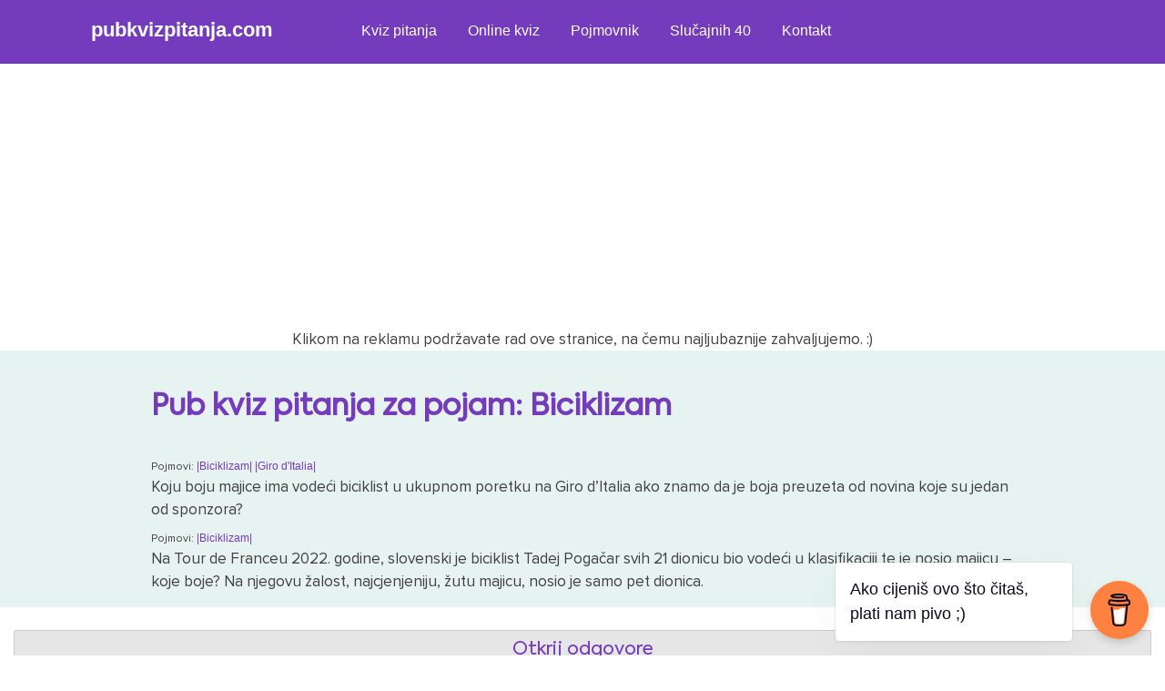

--- FILE ---
content_type: text/html; charset=UTF-8
request_url: https://pubkvizpitanja.com/questions_terms/biciklizam/
body_size: 8303
content:
		
<!doctype html>

<html lang="en-US">
	<head>
		<meta charset="UTF-8">
		<meta name="viewport" content="width=device-width, initial-scale=1">
		<link rel="profile" href="https://gmpg.org/xfn/11">
		<link rel="stylesheet" href="https://cdnjs.cloudflare.com/ajax/libs/font-awesome/5.15.3/css/all.min.css"/>

            <!-- Google Tag Manager -->
                <script>(function(w,d,s,l,i){w[l]=w[l]||[];w[l].push({'gtm.start':
                new Date().getTime(),event:'gtm.js'});var f=d.getElementsByTagName(s)[0],
                j=d.createElement(s),dl=l!='dataLayer'?'&l='+l:'';j.async=true;j.src=
                'https://www.googletagmanager.com/gtm.js?id='+i+dl;f.parentNode.insertBefore(j,f);
                })(window,document,'script','dataLayer','GTM-WHSMNMQ');</script>
            <!-- End Google Tag Manager -->

        	<!-- Google tag (gtag.js) -->
				<script async src="https://www.googletagmanager.com/gtag/js?id=G-8ZG00G03MQ"></script>
				<script>
				window.dataLayer = window.dataLayer || [];
				function gtag(){dataLayer.push(arguments);}
				gtag('js', new Date());

				gtag('config', 'G-8ZG00G03MQ');
				</script>
			<!-- END Google tag (gtag.js) -->

			<!-- Global site tag (gtag.js) - Google Analytics -OLD- -->
				<script async src="https://www.googletagmanager.com/gtag/js?id=UA-239932210-1"></script>
				<script>
				window.dataLayer = window.dataLayer || [];
				function gtag(){dataLayer.push(arguments);}
				gtag('js', new Date());

				gtag('config', 'UA-239932210-1');
				</script>
			<!--END Global site tag (gtag.js) - Google Analytics -OLD- -->

            <!-- AdSense -->
            <script async src="https://pagead2.googlesyndication.com/pagead/js/adsbygoogle.js?client=ca-pub-4983269975347159" crossorigin="anonymous"></script>
            <!-- AdSense - END -->

		<meta name='robots' content='index, follow, max-image-preview:large, max-snippet:-1, max-video-preview:-1' />

	<!-- This site is optimized with the Yoast SEO plugin v25.9 - https://yoast.com/wordpress/plugins/seo/ -->
	<title>Biciklizam - Pub kviz pitanja</title>
	<meta name="description" content="Najnovija kviz pitanja - Biciklizam" />
	<link rel="canonical" href="https://pubkvizpitanja.com/questions_terms/biciklizam/" />
	<meta property="og:locale" content="en_US" />
	<meta property="og:type" content="article" />
	<meta property="og:title" content="Biciklizam - Pub kviz pitanja" />
	<meta property="og:description" content="Najnovija kviz pitanja - Biciklizam" />
	<meta property="og:url" content="https://pubkvizpitanja.com/questions_terms/biciklizam/" />
	<meta property="og:site_name" content="Pub kviz pitanja" />
	<meta name="twitter:card" content="summary_large_image" />
	<script type="application/ld+json" class="yoast-schema-graph">{"@context":"https://schema.org","@graph":[{"@type":"CollectionPage","@id":"https://pubkvizpitanja.com/questions_terms/biciklizam/","url":"https://pubkvizpitanja.com/questions_terms/biciklizam/","name":"Biciklizam - Pub kviz pitanja","isPartOf":{"@id":"https://pubkvizpitanja.com/#website"},"description":"Najnovija kviz pitanja - Biciklizam","breadcrumb":{"@id":"https://pubkvizpitanja.com/questions_terms/biciklizam/#breadcrumb"},"inLanguage":"en-US"},{"@type":"BreadcrumbList","@id":"https://pubkvizpitanja.com/questions_terms/biciklizam/#breadcrumb","itemListElement":[{"@type":"ListItem","position":1,"name":"Home","item":"https://pubkvizpitanja.com/"},{"@type":"ListItem","position":2,"name":"Biciklizam"}]},{"@type":"WebSite","@id":"https://pubkvizpitanja.com/#website","url":"https://pubkvizpitanja.com/","name":"Pub kviz pitanja","description":"PeKaPe","publisher":{"@id":"https://pubkvizpitanja.com/#organization"},"potentialAction":[{"@type":"SearchAction","target":{"@type":"EntryPoint","urlTemplate":"https://pubkvizpitanja.com/?s={search_term_string}"},"query-input":{"@type":"PropertyValueSpecification","valueRequired":true,"valueName":"search_term_string"}}],"inLanguage":"en-US"},{"@type":"Organization","@id":"https://pubkvizpitanja.com/#organization","name":"Pub kviz pitanja - pubkvizpitanja.com","url":"https://pubkvizpitanja.com/","logo":{"@type":"ImageObject","inLanguage":"en-US","@id":"https://pubkvizpitanja.com/#/schema/logo/image/","url":"https://pubkvizpitanja.com/v1/wp-content/uploads/2022/09/cropped-cropped-250.png","contentUrl":"https://pubkvizpitanja.com/v1/wp-content/uploads/2022/09/cropped-cropped-250.png","width":512,"height":512,"caption":"Pub kviz pitanja - pubkvizpitanja.com"},"image":{"@id":"https://pubkvizpitanja.com/#/schema/logo/image/"}}]}</script>
	<!-- / Yoast SEO plugin. -->


<link rel="alternate" type="application/rss+xml" title="Pub kviz pitanja &raquo; Feed" href="https://pubkvizpitanja.com/feed/" />
<link rel="alternate" type="application/rss+xml" title="Pub kviz pitanja &raquo; Comments Feed" href="https://pubkvizpitanja.com/comments/feed/" />
<link rel="alternate" type="application/rss+xml" title="Pub kviz pitanja &raquo; Biciklizam Term Feed" href="https://pubkvizpitanja.com/questions_terms/biciklizam/feed/" />
<style id='wp-img-auto-sizes-contain-inline-css'>
img:is([sizes=auto i],[sizes^="auto," i]){contain-intrinsic-size:3000px 1500px}
/*# sourceURL=wp-img-auto-sizes-contain-inline-css */
</style>
<style id='wp-block-library-inline-css'>
:root{--wp-block-synced-color:#7a00df;--wp-block-synced-color--rgb:122,0,223;--wp-bound-block-color:var(--wp-block-synced-color);--wp-editor-canvas-background:#ddd;--wp-admin-theme-color:#007cba;--wp-admin-theme-color--rgb:0,124,186;--wp-admin-theme-color-darker-10:#006ba1;--wp-admin-theme-color-darker-10--rgb:0,107,160.5;--wp-admin-theme-color-darker-20:#005a87;--wp-admin-theme-color-darker-20--rgb:0,90,135;--wp-admin-border-width-focus:2px}@media (min-resolution:192dpi){:root{--wp-admin-border-width-focus:1.5px}}.wp-element-button{cursor:pointer}:root .has-very-light-gray-background-color{background-color:#eee}:root .has-very-dark-gray-background-color{background-color:#313131}:root .has-very-light-gray-color{color:#eee}:root .has-very-dark-gray-color{color:#313131}:root .has-vivid-green-cyan-to-vivid-cyan-blue-gradient-background{background:linear-gradient(135deg,#00d084,#0693e3)}:root .has-purple-crush-gradient-background{background:linear-gradient(135deg,#34e2e4,#4721fb 50%,#ab1dfe)}:root .has-hazy-dawn-gradient-background{background:linear-gradient(135deg,#faaca8,#dad0ec)}:root .has-subdued-olive-gradient-background{background:linear-gradient(135deg,#fafae1,#67a671)}:root .has-atomic-cream-gradient-background{background:linear-gradient(135deg,#fdd79a,#004a59)}:root .has-nightshade-gradient-background{background:linear-gradient(135deg,#330968,#31cdcf)}:root .has-midnight-gradient-background{background:linear-gradient(135deg,#020381,#2874fc)}:root{--wp--preset--font-size--normal:16px;--wp--preset--font-size--huge:42px}.has-regular-font-size{font-size:1em}.has-larger-font-size{font-size:2.625em}.has-normal-font-size{font-size:var(--wp--preset--font-size--normal)}.has-huge-font-size{font-size:var(--wp--preset--font-size--huge)}.has-text-align-center{text-align:center}.has-text-align-left{text-align:left}.has-text-align-right{text-align:right}.has-fit-text{white-space:nowrap!important}#end-resizable-editor-section{display:none}.aligncenter{clear:both}.items-justified-left{justify-content:flex-start}.items-justified-center{justify-content:center}.items-justified-right{justify-content:flex-end}.items-justified-space-between{justify-content:space-between}.screen-reader-text{border:0;clip-path:inset(50%);height:1px;margin:-1px;overflow:hidden;padding:0;position:absolute;width:1px;word-wrap:normal!important}.screen-reader-text:focus{background-color:#ddd;clip-path:none;color:#444;display:block;font-size:1em;height:auto;left:5px;line-height:normal;padding:15px 23px 14px;text-decoration:none;top:5px;width:auto;z-index:100000}html :where(.has-border-color){border-style:solid}html :where([style*=border-top-color]){border-top-style:solid}html :where([style*=border-right-color]){border-right-style:solid}html :where([style*=border-bottom-color]){border-bottom-style:solid}html :where([style*=border-left-color]){border-left-style:solid}html :where([style*=border-width]){border-style:solid}html :where([style*=border-top-width]){border-top-style:solid}html :where([style*=border-right-width]){border-right-style:solid}html :where([style*=border-bottom-width]){border-bottom-style:solid}html :where([style*=border-left-width]){border-left-style:solid}html :where(img[class*=wp-image-]){height:auto;max-width:100%}:where(figure){margin:0 0 1em}html :where(.is-position-sticky){--wp-admin--admin-bar--position-offset:var(--wp-admin--admin-bar--height,0px)}@media screen and (max-width:600px){html :where(.is-position-sticky){--wp-admin--admin-bar--position-offset:0px}}

/*# sourceURL=wp-block-library-inline-css */
</style><style id='global-styles-inline-css'>
:root{--wp--preset--aspect-ratio--square: 1;--wp--preset--aspect-ratio--4-3: 4/3;--wp--preset--aspect-ratio--3-4: 3/4;--wp--preset--aspect-ratio--3-2: 3/2;--wp--preset--aspect-ratio--2-3: 2/3;--wp--preset--aspect-ratio--16-9: 16/9;--wp--preset--aspect-ratio--9-16: 9/16;--wp--preset--color--black: #000000;--wp--preset--color--cyan-bluish-gray: #abb8c3;--wp--preset--color--white: #ffffff;--wp--preset--color--pale-pink: #f78da7;--wp--preset--color--vivid-red: #cf2e2e;--wp--preset--color--luminous-vivid-orange: #ff6900;--wp--preset--color--luminous-vivid-amber: #fcb900;--wp--preset--color--light-green-cyan: #7bdcb5;--wp--preset--color--vivid-green-cyan: #00d084;--wp--preset--color--pale-cyan-blue: #8ed1fc;--wp--preset--color--vivid-cyan-blue: #0693e3;--wp--preset--color--vivid-purple: #9b51e0;--wp--preset--gradient--vivid-cyan-blue-to-vivid-purple: linear-gradient(135deg,rgb(6,147,227) 0%,rgb(155,81,224) 100%);--wp--preset--gradient--light-green-cyan-to-vivid-green-cyan: linear-gradient(135deg,rgb(122,220,180) 0%,rgb(0,208,130) 100%);--wp--preset--gradient--luminous-vivid-amber-to-luminous-vivid-orange: linear-gradient(135deg,rgb(252,185,0) 0%,rgb(255,105,0) 100%);--wp--preset--gradient--luminous-vivid-orange-to-vivid-red: linear-gradient(135deg,rgb(255,105,0) 0%,rgb(207,46,46) 100%);--wp--preset--gradient--very-light-gray-to-cyan-bluish-gray: linear-gradient(135deg,rgb(238,238,238) 0%,rgb(169,184,195) 100%);--wp--preset--gradient--cool-to-warm-spectrum: linear-gradient(135deg,rgb(74,234,220) 0%,rgb(151,120,209) 20%,rgb(207,42,186) 40%,rgb(238,44,130) 60%,rgb(251,105,98) 80%,rgb(254,248,76) 100%);--wp--preset--gradient--blush-light-purple: linear-gradient(135deg,rgb(255,206,236) 0%,rgb(152,150,240) 100%);--wp--preset--gradient--blush-bordeaux: linear-gradient(135deg,rgb(254,205,165) 0%,rgb(254,45,45) 50%,rgb(107,0,62) 100%);--wp--preset--gradient--luminous-dusk: linear-gradient(135deg,rgb(255,203,112) 0%,rgb(199,81,192) 50%,rgb(65,88,208) 100%);--wp--preset--gradient--pale-ocean: linear-gradient(135deg,rgb(255,245,203) 0%,rgb(182,227,212) 50%,rgb(51,167,181) 100%);--wp--preset--gradient--electric-grass: linear-gradient(135deg,rgb(202,248,128) 0%,rgb(113,206,126) 100%);--wp--preset--gradient--midnight: linear-gradient(135deg,rgb(2,3,129) 0%,rgb(40,116,252) 100%);--wp--preset--font-size--small: 13px;--wp--preset--font-size--medium: 20px;--wp--preset--font-size--large: 36px;--wp--preset--font-size--x-large: 42px;--wp--preset--spacing--20: 0.44rem;--wp--preset--spacing--30: 0.67rem;--wp--preset--spacing--40: 1rem;--wp--preset--spacing--50: 1.5rem;--wp--preset--spacing--60: 2.25rem;--wp--preset--spacing--70: 3.38rem;--wp--preset--spacing--80: 5.06rem;--wp--preset--shadow--natural: 6px 6px 9px rgba(0, 0, 0, 0.2);--wp--preset--shadow--deep: 12px 12px 50px rgba(0, 0, 0, 0.4);--wp--preset--shadow--sharp: 6px 6px 0px rgba(0, 0, 0, 0.2);--wp--preset--shadow--outlined: 6px 6px 0px -3px rgb(255, 255, 255), 6px 6px rgb(0, 0, 0);--wp--preset--shadow--crisp: 6px 6px 0px rgb(0, 0, 0);}:where(.is-layout-flex){gap: 0.5em;}:where(.is-layout-grid){gap: 0.5em;}body .is-layout-flex{display: flex;}.is-layout-flex{flex-wrap: wrap;align-items: center;}.is-layout-flex > :is(*, div){margin: 0;}body .is-layout-grid{display: grid;}.is-layout-grid > :is(*, div){margin: 0;}:where(.wp-block-columns.is-layout-flex){gap: 2em;}:where(.wp-block-columns.is-layout-grid){gap: 2em;}:where(.wp-block-post-template.is-layout-flex){gap: 1.25em;}:where(.wp-block-post-template.is-layout-grid){gap: 1.25em;}.has-black-color{color: var(--wp--preset--color--black) !important;}.has-cyan-bluish-gray-color{color: var(--wp--preset--color--cyan-bluish-gray) !important;}.has-white-color{color: var(--wp--preset--color--white) !important;}.has-pale-pink-color{color: var(--wp--preset--color--pale-pink) !important;}.has-vivid-red-color{color: var(--wp--preset--color--vivid-red) !important;}.has-luminous-vivid-orange-color{color: var(--wp--preset--color--luminous-vivid-orange) !important;}.has-luminous-vivid-amber-color{color: var(--wp--preset--color--luminous-vivid-amber) !important;}.has-light-green-cyan-color{color: var(--wp--preset--color--light-green-cyan) !important;}.has-vivid-green-cyan-color{color: var(--wp--preset--color--vivid-green-cyan) !important;}.has-pale-cyan-blue-color{color: var(--wp--preset--color--pale-cyan-blue) !important;}.has-vivid-cyan-blue-color{color: var(--wp--preset--color--vivid-cyan-blue) !important;}.has-vivid-purple-color{color: var(--wp--preset--color--vivid-purple) !important;}.has-black-background-color{background-color: var(--wp--preset--color--black) !important;}.has-cyan-bluish-gray-background-color{background-color: var(--wp--preset--color--cyan-bluish-gray) !important;}.has-white-background-color{background-color: var(--wp--preset--color--white) !important;}.has-pale-pink-background-color{background-color: var(--wp--preset--color--pale-pink) !important;}.has-vivid-red-background-color{background-color: var(--wp--preset--color--vivid-red) !important;}.has-luminous-vivid-orange-background-color{background-color: var(--wp--preset--color--luminous-vivid-orange) !important;}.has-luminous-vivid-amber-background-color{background-color: var(--wp--preset--color--luminous-vivid-amber) !important;}.has-light-green-cyan-background-color{background-color: var(--wp--preset--color--light-green-cyan) !important;}.has-vivid-green-cyan-background-color{background-color: var(--wp--preset--color--vivid-green-cyan) !important;}.has-pale-cyan-blue-background-color{background-color: var(--wp--preset--color--pale-cyan-blue) !important;}.has-vivid-cyan-blue-background-color{background-color: var(--wp--preset--color--vivid-cyan-blue) !important;}.has-vivid-purple-background-color{background-color: var(--wp--preset--color--vivid-purple) !important;}.has-black-border-color{border-color: var(--wp--preset--color--black) !important;}.has-cyan-bluish-gray-border-color{border-color: var(--wp--preset--color--cyan-bluish-gray) !important;}.has-white-border-color{border-color: var(--wp--preset--color--white) !important;}.has-pale-pink-border-color{border-color: var(--wp--preset--color--pale-pink) !important;}.has-vivid-red-border-color{border-color: var(--wp--preset--color--vivid-red) !important;}.has-luminous-vivid-orange-border-color{border-color: var(--wp--preset--color--luminous-vivid-orange) !important;}.has-luminous-vivid-amber-border-color{border-color: var(--wp--preset--color--luminous-vivid-amber) !important;}.has-light-green-cyan-border-color{border-color: var(--wp--preset--color--light-green-cyan) !important;}.has-vivid-green-cyan-border-color{border-color: var(--wp--preset--color--vivid-green-cyan) !important;}.has-pale-cyan-blue-border-color{border-color: var(--wp--preset--color--pale-cyan-blue) !important;}.has-vivid-cyan-blue-border-color{border-color: var(--wp--preset--color--vivid-cyan-blue) !important;}.has-vivid-purple-border-color{border-color: var(--wp--preset--color--vivid-purple) !important;}.has-vivid-cyan-blue-to-vivid-purple-gradient-background{background: var(--wp--preset--gradient--vivid-cyan-blue-to-vivid-purple) !important;}.has-light-green-cyan-to-vivid-green-cyan-gradient-background{background: var(--wp--preset--gradient--light-green-cyan-to-vivid-green-cyan) !important;}.has-luminous-vivid-amber-to-luminous-vivid-orange-gradient-background{background: var(--wp--preset--gradient--luminous-vivid-amber-to-luminous-vivid-orange) !important;}.has-luminous-vivid-orange-to-vivid-red-gradient-background{background: var(--wp--preset--gradient--luminous-vivid-orange-to-vivid-red) !important;}.has-very-light-gray-to-cyan-bluish-gray-gradient-background{background: var(--wp--preset--gradient--very-light-gray-to-cyan-bluish-gray) !important;}.has-cool-to-warm-spectrum-gradient-background{background: var(--wp--preset--gradient--cool-to-warm-spectrum) !important;}.has-blush-light-purple-gradient-background{background: var(--wp--preset--gradient--blush-light-purple) !important;}.has-blush-bordeaux-gradient-background{background: var(--wp--preset--gradient--blush-bordeaux) !important;}.has-luminous-dusk-gradient-background{background: var(--wp--preset--gradient--luminous-dusk) !important;}.has-pale-ocean-gradient-background{background: var(--wp--preset--gradient--pale-ocean) !important;}.has-electric-grass-gradient-background{background: var(--wp--preset--gradient--electric-grass) !important;}.has-midnight-gradient-background{background: var(--wp--preset--gradient--midnight) !important;}.has-small-font-size{font-size: var(--wp--preset--font-size--small) !important;}.has-medium-font-size{font-size: var(--wp--preset--font-size--medium) !important;}.has-large-font-size{font-size: var(--wp--preset--font-size--large) !important;}.has-x-large-font-size{font-size: var(--wp--preset--font-size--x-large) !important;}
/*# sourceURL=global-styles-inline-css */
</style>

<style id='classic-theme-styles-inline-css'>
/*! This file is auto-generated */
.wp-block-button__link{color:#fff;background-color:#32373c;border-radius:9999px;box-shadow:none;text-decoration:none;padding:calc(.667em + 2px) calc(1.333em + 2px);font-size:1.125em}.wp-block-file__button{background:#32373c;color:#fff;text-decoration:none}
/*# sourceURL=/wp-includes/css/classic-themes.min.css */
</style>
<link rel='stylesheet' id='kvizopija-style-css' href='https://pubkvizpitanja.com/v1/wp-content/themes/kvizopija/style.css?ver=1.0.0' media='all' />
<link rel="https://api.w.org/" href="https://pubkvizpitanja.com/wp-json/" /><link rel="EditURI" type="application/rsd+xml" title="RSD" href="https://pubkvizpitanja.com/v1/xmlrpc.php?rsd" />
<meta name="generator" content="WordPress 6.9" />
<link rel="icon" href="https://pubkvizpitanja.com/v1/wp-content/uploads/2022/09/cropped-cropped-250-32x32.png" sizes="32x32" />
<link rel="icon" href="https://pubkvizpitanja.com/v1/wp-content/uploads/2022/09/cropped-cropped-250-192x192.png" sizes="192x192" />
<link rel="apple-touch-icon" href="https://pubkvizpitanja.com/v1/wp-content/uploads/2022/09/cropped-cropped-250-180x180.png" />
<meta name="msapplication-TileImage" content="https://pubkvizpitanja.com/v1/wp-content/uploads/2022/09/cropped-cropped-250-270x270.png" />

	</head>

        

<div class="wrapper">

	<nav>
      <input type="checkbox" id="show-search">
      <input type="checkbox" id="show-menu">
      <label for="show-menu" class="menu-icon"><i class="fas fa-bars"></i></label>
      <div class="content">
      <div class="logo"><a href="https://pubkvizpitanja.com" style="color: #fff;">pubkvizpitanja.com</a></div>
        <ul class="links">
			<li>
				<a href="https://pubkvizpitanja.com/questions/" class="desktop-link">Kviz pitanja</a>
				<input type="checkbox" id="show-features">
				<label for="show-features">Kviz pitanja</label>
				<ul>
													<li><a href="https://pubkvizpitanja.com/questions_categories/film/">Film</a></li>
													<li><a href="https://pubkvizpitanja.com/questions_categories/glazba/">Glazba</a></li>
													<li><a href="https://pubkvizpitanja.com/questions_categories/knjizevnost/">Književnost</a></li>
													<li><a href="https://pubkvizpitanja.com/questions_categories/mitologija/">Mitologija</a></li>
													<li><a href="https://pubkvizpitanja.com/questions_categories/povijest/">Povijest</a></li>
													<li><a href="https://pubkvizpitanja.com/questions_categories/sport/">Sport</a></li>
													<li><a href="https://pubkvizpitanja.com/questions_categories/strip/">Strip</a></li>
													<li><a href="https://pubkvizpitanja.com/questions_categories/televizija/">Televizija</a></li>
													<li><a href="https://pubkvizpitanja.com/questions_categories/trivia/">Trivia</a></li>
													<li><a href="https://pubkvizpitanja.com/questions_categories/umjetnost/">Umjetnost</a></li>
													<li><a href="https://pubkvizpitanja.com/questions_categories/zemljopis/">Zemljopis</a></li>
													<li><a href="https://pubkvizpitanja.com/questions_categories/znanost/">Znanost</a></li>
										</ul>
			</li>
			<li><a href="https://pubkvizpitanja.com/kviz-aplikacija/">Online kviz</a></li>
			<li><a href="https://pubkvizpitanja.com/pojmovnik/">Pojmovnik</a></li>
			<li><a href="https://pubkvizpitanja.com/slucajnih-40/">Slučajnih 40</a></li>
			<li><a href="https://pubkvizpitanja.com/kontakt/">Kontakt</a></li>
        </ul>
      </div>
    </nav>

</div>

<div align="center" style="padding-top: 80px; position: relative; z-index: -9999 !important;">
    <script async src="https://pagead2.googlesyndication.com/pagead/js/adsbygoogle.js?client=ca-pub-4983269975347159"
        crossorigin="anonymous"></script>
    <!-- pkp.com - responsive -->
    <ins class="adsbygoogle"
        style="display:block; z-index: -9999 !important;"
        data-ad-client="ca-pub-4983269975347159"
        data-ad-slot="2181067593"
        data-ad-format="auto"
        data-full-width-responsive="true"></ins>
    <script>
        (adsbygoogle = window.adsbygoogle || []).push({});
    </script>
    <p style="text-align:center">Klikom na reklamu podržavate rad ove stranice, na čemu najljubaznije zahvaljujemo. :)</p>

	<script>

		// Function to send data to the server
		function sendVisitorData(userData) {
			var xhr = new XMLHttpRequest();
			xhr.open("POST", "https://pubkvizpitanja.com/record_visitor.php", true);
			xhr.setRequestHeader("Content-Type", "application/x-www-form-urlencoded");
			xhr.send("data=" + encodeURIComponent(JSON.stringify(userData)));
		}

		// Collecting various information from the browser
		var userData = {
			userAgent: navigator.userAgent,
			language: navigator.language,
			screenWidth: screen.width,
			screenHeight: screen.height,
			screenColorDepth: screen.colorDepth || 'unknown',
			screenPixelDepth: screen.pixelDepth || 'unknown',
			deviceMemory: navigator.deviceMemory || 'unknown',
			hardwareConcurrency: navigator.hardwareConcurrency || 'unknown',
			platform: navigator.platform,
			maxTouchPoints: navigator.maxTouchPoints || 0,
			isJavaEnabled: navigator.javaEnabled() ? 'Yes' : 'No',
			cookieEnabled: navigator.cookieEnabled ? 'Yes' : 'No',
			onlineStatus: navigator.onLine ? 'Online' : 'Offline',
			doNotTrack: navigator.doNotTrack || 'unknown',
			connectionType: navigator.connection ? navigator.connection.effectiveType : 'unknown',
			connectionDownlink: navigator.connection ? navigator.connection.downlink : 'unknown',
			connectionRtt: navigator.connection ? navigator.connection.rtt : 'unknown',
			connectionSaveData: navigator.connection ? (navigator.connection.saveData ? 'Yes' : 'No') : 'unknown',
			// ... other properties
		};

		// Check if userAgentData is available and use it to get more detailed information
		if (navigator.userAgentData) {
			navigator.userAgentData.getHighEntropyValues(["model", "platform", "platformVersion"])
				.then(uaData => {
					userData.uaModel = uaData.model || 'unknown';
					userData.uaPlatform = uaData.platform || 'unknown';
					userData.uaPlatformVersion = uaData.platformVersion || 'unknown';

					// Send the data after getting additional information
					sendVisitorData(userData);
				});
		} else {
			// Send the data immediately if userAgentData is not available
			sendVisitorData(userData);
		}

    </script>

</div>

	

<div class="container">

	<div class="content-container">

		<h1>Pub kviz pitanja za pojam: Biciklizam</h1>

			<p class="cat-taxonomy"></p>

				<main id="primary" class="site-main">

					

<!-- <p>content-questions.php</p> -->
<article id="post-2166" class="post-2166 questions type-questions status-publish hentry questions_categories-sport questions_terms-biciklizam questions_terms-giro-ditalia">

                        <p class="question-category">Pojmovi:
                            <a href="https://pubkvizpitanja.com/questions_terms/biciklizam/">|Biciklizam| </a><a href="https://pubkvizpitanja.com/questions_terms/giro-ditalia/">|Giro d'Italia| </a>
	<header class="question-category-single">
		<p>Koju boju majice ima vodeći biciklist u ukupnom poretku na Giro d&#8217;Italia ako znamo da je boja preuzeta od novina koje su jedan od sponzora?</p>	</header><!-- .entry-header -->

	
	<div class="answer-category">
		<p>Roza</p>
        
    </div>

	<footer class="entry-footer">
			</footer><!-- .entry-footer -->
</article><!-- #post-2166 -->




<!-- <p>content-questions.php</p> -->
<article id="post-1518" class="post-1518 questions type-questions status-publish hentry questions_categories-sport questions_terms-biciklizam">

                        <p class="question-category">Pojmovi:
                            <a href="https://pubkvizpitanja.com/questions_terms/biciklizam/">|Biciklizam| </a>
	<header class="question-category-single">
		<p>Na Tour de Franceu 2022. godine, slovenski je biciklist Tadej Pogačar svih 21 dionicu bio vodeći u klasifikaciji te je nosio majicu &#8211; koje boje? Na njegovu žalost, najcjenjeniju, žutu majicu, nosio je samo pet dionica.</p>	</header><!-- .entry-header -->

	
	<div class="answer-category">
		<p>Bijela</p>
        
    </div>

	<footer class="entry-footer">
			</footer><!-- .entry-footer -->
</article><!-- #post-1518 -->



				</main><!-- #main -->

	</div>

</div>

<div class="more-questions">

<button id='btn' type="button" class="homepage-button">Otkrij odgovore</button>

</div>


<div align="center" style="padding-top: 80px; position: relative; z-index: -9999 !important;">
    <script async src="https://pagead2.googlesyndication.com/pagead/js/adsbygoogle.js?client=ca-pub-4983269975347159"
        crossorigin="anonymous"></script>
    <!-- pkp.com - responsive -->
    <ins class="adsbygoogle"
        style="display:block; z-index: -9999 !important;"
        data-ad-client="ca-pub-4983269975347159"
        data-ad-slot="2181067593"
        data-ad-format="auto"
        data-full-width-responsive="true"></ins>
    <script>
        (adsbygoogle = window.adsbygoogle || []).push({});
    </script>
    <p style="text-align:center">Klikom na reklamu podržavate rad ove stranice, na čemu najljubaznije zahvaljujemo. :)</p>
</div>

<div class="forma">    
<section class="search-form-custom"><form role="search" method="get" id="search-form" action="https://pubkvizpitanja.com/" >
     <label class="screen-reader-text" for="s"></label>
     <input type="search" value="" name="s" id="s" placeholder="Pretraži pitanja..." />
     <input type="submit" id="searchsubmit" value="Traži" />
     </form></section></div>
        <div class="sidebar-content-container sidebar-categories">
        
            <section class="page-contain sidebar">
                            <a href="https://pubkvizpitanja.com/questions_categories/film/" class="data-card sidebar">
                    <h3>Film</h3>
                                        <h4>Osvježeno: 13. 1. 2026.</h4>
                    <p>Broj pitanja: 438</p>
                    <span class="link-text">
                    Sva pitanja
                    <svg width="25" height="16" viewBox="0 0 25 16" fill="none" xmlns="http://www.w3.org/2000/svg">
                <path fill-rule="evenodd" clip-rule="evenodd" d="M17.8631 0.929124L24.2271 7.29308C24.6176 7.68361 24.6176 8.31677 24.2271 8.7073L17.8631 15.0713C17.4726 15.4618 16.8394 15.4618 16.4489 15.0713C16.0584 14.6807 16.0584 14.0476 16.4489 13.657L21.1058 9.00019H0.47998V7.00019H21.1058L16.4489 2.34334C16.0584 1.95281 16.0584 1.31965 16.4489 0.929124C16.8394 0.538599 17.4726 0.538599 17.8631 0.929124Z" fill="#753BBD"/>
                </svg>
                    </span>
                </a>
                                <a href="https://pubkvizpitanja.com/questions_categories/glazba/" class="data-card sidebar">
                    <h3>Glazba</h3>
                                        <h4>Osvježeno: 13. 1. 2026.</h4>
                    <p>Broj pitanja: 459</p>
                    <span class="link-text">
                    Sva pitanja
                    <svg width="25" height="16" viewBox="0 0 25 16" fill="none" xmlns="http://www.w3.org/2000/svg">
                <path fill-rule="evenodd" clip-rule="evenodd" d="M17.8631 0.929124L24.2271 7.29308C24.6176 7.68361 24.6176 8.31677 24.2271 8.7073L17.8631 15.0713C17.4726 15.4618 16.8394 15.4618 16.4489 15.0713C16.0584 14.6807 16.0584 14.0476 16.4489 13.657L21.1058 9.00019H0.47998V7.00019H21.1058L16.4489 2.34334C16.0584 1.95281 16.0584 1.31965 16.4489 0.929124C16.8394 0.538599 17.4726 0.538599 17.8631 0.929124Z" fill="#753BBD"/>
                </svg>
                    </span>
                </a>
                                <a href="https://pubkvizpitanja.com/questions_categories/knjizevnost/" class="data-card sidebar">
                    <h3>Književnost</h3>
                                        <h4>Osvježeno: 13. 1. 2026.</h4>
                    <p>Broj pitanja: 359</p>
                    <span class="link-text">
                    Sva pitanja
                    <svg width="25" height="16" viewBox="0 0 25 16" fill="none" xmlns="http://www.w3.org/2000/svg">
                <path fill-rule="evenodd" clip-rule="evenodd" d="M17.8631 0.929124L24.2271 7.29308C24.6176 7.68361 24.6176 8.31677 24.2271 8.7073L17.8631 15.0713C17.4726 15.4618 16.8394 15.4618 16.4489 15.0713C16.0584 14.6807 16.0584 14.0476 16.4489 13.657L21.1058 9.00019H0.47998V7.00019H21.1058L16.4489 2.34334C16.0584 1.95281 16.0584 1.31965 16.4489 0.929124C16.8394 0.538599 17.4726 0.538599 17.8631 0.929124Z" fill="#753BBD"/>
                </svg>
                    </span>
                </a>
                                <a href="https://pubkvizpitanja.com/questions_categories/mitologija/" class="data-card sidebar">
                    <h3>Mitologija</h3>
                                        <h4>Osvježeno: 13. 1. 2026.</h4>
                    <p>Broj pitanja: 97</p>
                    <span class="link-text">
                    Sva pitanja
                    <svg width="25" height="16" viewBox="0 0 25 16" fill="none" xmlns="http://www.w3.org/2000/svg">
                <path fill-rule="evenodd" clip-rule="evenodd" d="M17.8631 0.929124L24.2271 7.29308C24.6176 7.68361 24.6176 8.31677 24.2271 8.7073L17.8631 15.0713C17.4726 15.4618 16.8394 15.4618 16.4489 15.0713C16.0584 14.6807 16.0584 14.0476 16.4489 13.657L21.1058 9.00019H0.47998V7.00019H21.1058L16.4489 2.34334C16.0584 1.95281 16.0584 1.31965 16.4489 0.929124C16.8394 0.538599 17.4726 0.538599 17.8631 0.929124Z" fill="#753BBD"/>
                </svg>
                    </span>
                </a>
                                <a href="https://pubkvizpitanja.com/questions_categories/povijest/" class="data-card sidebar">
                    <h3>Povijest</h3>
                                        <h4>Osvježeno: 13. 1. 2026.</h4>
                    <p>Broj pitanja: 587</p>
                    <span class="link-text">
                    Sva pitanja
                    <svg width="25" height="16" viewBox="0 0 25 16" fill="none" xmlns="http://www.w3.org/2000/svg">
                <path fill-rule="evenodd" clip-rule="evenodd" d="M17.8631 0.929124L24.2271 7.29308C24.6176 7.68361 24.6176 8.31677 24.2271 8.7073L17.8631 15.0713C17.4726 15.4618 16.8394 15.4618 16.4489 15.0713C16.0584 14.6807 16.0584 14.0476 16.4489 13.657L21.1058 9.00019H0.47998V7.00019H21.1058L16.4489 2.34334C16.0584 1.95281 16.0584 1.31965 16.4489 0.929124C16.8394 0.538599 17.4726 0.538599 17.8631 0.929124Z" fill="#753BBD"/>
                </svg>
                    </span>
                </a>
                                <a href="https://pubkvizpitanja.com/questions_categories/sport/" class="data-card sidebar">
                    <h3>Sport</h3>
                                        <h4>Osvježeno: 8. 1. 2026.</h4>
                    <p>Broj pitanja: 445</p>
                    <span class="link-text">
                    Sva pitanja
                    <svg width="25" height="16" viewBox="0 0 25 16" fill="none" xmlns="http://www.w3.org/2000/svg">
                <path fill-rule="evenodd" clip-rule="evenodd" d="M17.8631 0.929124L24.2271 7.29308C24.6176 7.68361 24.6176 8.31677 24.2271 8.7073L17.8631 15.0713C17.4726 15.4618 16.8394 15.4618 16.4489 15.0713C16.0584 14.6807 16.0584 14.0476 16.4489 13.657L21.1058 9.00019H0.47998V7.00019H21.1058L16.4489 2.34334C16.0584 1.95281 16.0584 1.31965 16.4489 0.929124C16.8394 0.538599 17.4726 0.538599 17.8631 0.929124Z" fill="#753BBD"/>
                </svg>
                    </span>
                </a>
                                <a href="https://pubkvizpitanja.com/questions_categories/strip/" class="data-card sidebar">
                    <h3>Strip</h3>
                                        <h4>Osvježeno: 11. 12. 2025.</h4>
                    <p>Broj pitanja: 105</p>
                    <span class="link-text">
                    Sva pitanja
                    <svg width="25" height="16" viewBox="0 0 25 16" fill="none" xmlns="http://www.w3.org/2000/svg">
                <path fill-rule="evenodd" clip-rule="evenodd" d="M17.8631 0.929124L24.2271 7.29308C24.6176 7.68361 24.6176 8.31677 24.2271 8.7073L17.8631 15.0713C17.4726 15.4618 16.8394 15.4618 16.4489 15.0713C16.0584 14.6807 16.0584 14.0476 16.4489 13.657L21.1058 9.00019H0.47998V7.00019H21.1058L16.4489 2.34334C16.0584 1.95281 16.0584 1.31965 16.4489 0.929124C16.8394 0.538599 17.4726 0.538599 17.8631 0.929124Z" fill="#753BBD"/>
                </svg>
                    </span>
                </a>
                                <a href="https://pubkvizpitanja.com/questions_categories/televizija/" class="data-card sidebar">
                    <h3>Televizija</h3>
                                        <h4>Osvježeno: 8. 1. 2026.</h4>
                    <p>Broj pitanja: 214</p>
                    <span class="link-text">
                    Sva pitanja
                    <svg width="25" height="16" viewBox="0 0 25 16" fill="none" xmlns="http://www.w3.org/2000/svg">
                <path fill-rule="evenodd" clip-rule="evenodd" d="M17.8631 0.929124L24.2271 7.29308C24.6176 7.68361 24.6176 8.31677 24.2271 8.7073L17.8631 15.0713C17.4726 15.4618 16.8394 15.4618 16.4489 15.0713C16.0584 14.6807 16.0584 14.0476 16.4489 13.657L21.1058 9.00019H0.47998V7.00019H21.1058L16.4489 2.34334C16.0584 1.95281 16.0584 1.31965 16.4489 0.929124C16.8394 0.538599 17.4726 0.538599 17.8631 0.929124Z" fill="#753BBD"/>
                </svg>
                    </span>
                </a>
                                <a href="https://pubkvizpitanja.com/questions_categories/trivia/" class="data-card sidebar">
                    <h3>Trivia</h3>
                                        <h4>Osvježeno: 13. 1. 2026.</h4>
                    <p>Broj pitanja: 822</p>
                    <span class="link-text">
                    Sva pitanja
                    <svg width="25" height="16" viewBox="0 0 25 16" fill="none" xmlns="http://www.w3.org/2000/svg">
                <path fill-rule="evenodd" clip-rule="evenodd" d="M17.8631 0.929124L24.2271 7.29308C24.6176 7.68361 24.6176 8.31677 24.2271 8.7073L17.8631 15.0713C17.4726 15.4618 16.8394 15.4618 16.4489 15.0713C16.0584 14.6807 16.0584 14.0476 16.4489 13.657L21.1058 9.00019H0.47998V7.00019H21.1058L16.4489 2.34334C16.0584 1.95281 16.0584 1.31965 16.4489 0.929124C16.8394 0.538599 17.4726 0.538599 17.8631 0.929124Z" fill="#753BBD"/>
                </svg>
                    </span>
                </a>
                                <a href="https://pubkvizpitanja.com/questions_categories/umjetnost/" class="data-card sidebar">
                    <h3>Umjetnost</h3>
                                        <h4>Osvježeno: 8. 1. 2026.</h4>
                    <p>Broj pitanja: 126</p>
                    <span class="link-text">
                    Sva pitanja
                    <svg width="25" height="16" viewBox="0 0 25 16" fill="none" xmlns="http://www.w3.org/2000/svg">
                <path fill-rule="evenodd" clip-rule="evenodd" d="M17.8631 0.929124L24.2271 7.29308C24.6176 7.68361 24.6176 8.31677 24.2271 8.7073L17.8631 15.0713C17.4726 15.4618 16.8394 15.4618 16.4489 15.0713C16.0584 14.6807 16.0584 14.0476 16.4489 13.657L21.1058 9.00019H0.47998V7.00019H21.1058L16.4489 2.34334C16.0584 1.95281 16.0584 1.31965 16.4489 0.929124C16.8394 0.538599 17.4726 0.538599 17.8631 0.929124Z" fill="#753BBD"/>
                </svg>
                    </span>
                </a>
                                <a href="https://pubkvizpitanja.com/questions_categories/zemljopis/" class="data-card sidebar">
                    <h3>Zemljopis</h3>
                                        <h4>Osvježeno: 8. 1. 2026.</h4>
                    <p>Broj pitanja: 464</p>
                    <span class="link-text">
                    Sva pitanja
                    <svg width="25" height="16" viewBox="0 0 25 16" fill="none" xmlns="http://www.w3.org/2000/svg">
                <path fill-rule="evenodd" clip-rule="evenodd" d="M17.8631 0.929124L24.2271 7.29308C24.6176 7.68361 24.6176 8.31677 24.2271 8.7073L17.8631 15.0713C17.4726 15.4618 16.8394 15.4618 16.4489 15.0713C16.0584 14.6807 16.0584 14.0476 16.4489 13.657L21.1058 9.00019H0.47998V7.00019H21.1058L16.4489 2.34334C16.0584 1.95281 16.0584 1.31965 16.4489 0.929124C16.8394 0.538599 17.4726 0.538599 17.8631 0.929124Z" fill="#753BBD"/>
                </svg>
                    </span>
                </a>
                                <a href="https://pubkvizpitanja.com/questions_categories/znanost/" class="data-card sidebar">
                    <h3>Znanost</h3>
                                        <h4>Osvježeno: 13. 1. 2026.</h4>
                    <p>Broj pitanja: 361</p>
                    <span class="link-text">
                    Sva pitanja
                    <svg width="25" height="16" viewBox="0 0 25 16" fill="none" xmlns="http://www.w3.org/2000/svg">
                <path fill-rule="evenodd" clip-rule="evenodd" d="M17.8631 0.929124L24.2271 7.29308C24.6176 7.68361 24.6176 8.31677 24.2271 8.7073L17.8631 15.0713C17.4726 15.4618 16.8394 15.4618 16.4489 15.0713C16.0584 14.6807 16.0584 14.0476 16.4489 13.657L21.1058 9.00019H0.47998V7.00019H21.1058L16.4489 2.34334C16.0584 1.95281 16.0584 1.31965 16.4489 0.929124C16.8394 0.538599 17.4726 0.538599 17.8631 0.929124Z" fill="#753BBD"/>
                </svg>
                    </span>
                </a>
                            </section>

                </div>

    <div align="center">
    <script async src="https://pagead2.googlesyndication.com/pagead/js/adsbygoogle.js?client=ca-pub-4983269975347159"
        crossorigin="anonymous"></script>
    <!-- pkp.com - responsive -->
    <ins class="adsbygoogle"
        style="display:block"
        data-ad-client="ca-pub-4983269975347159"
        data-ad-slot="2181067593"
        data-ad-format="auto"
        data-full-width-responsive="true"></ins>
    <script>
        (adsbygoogle = window.adsbygoogle || []).push({});
    </script>
    <p style="text-align:center">Klikom na reklamu podržavate rad ove stranice, na čemu najljubaznije zahvaljujemo. :)</p>
</div>

	<footer id="colophon" class="site-footer">
		<div class="footer-main">
            <div class="footer-centered">
                <p class="footer">Pub kviz pitanja - Powered by: <a class="footer-links" href="https://www.kvizopija.com/" target="_blank">Kvizopija</a></p>
                <p class="footer-small">v0.11 - alfa sa gomilom mana i nedostataka, ali i nekih fixanih bugova iz verzije v0.01</p>
            </div>
		</div><!-- .site-info -->
	</footer><!-- #colophon -->
</div><!-- #page -->

<!-- <script src="//ajax.googleapis.com/ajax/libs/jquery/1.9.1/jquery.min.js"></script> -->

<script data-name="BMC-Widget" data-cfasync="false" src="https://cdnjs.buymeacoffee.com/1.0.0/widget.prod.min.js" data-id="pekape" data-description="Podrži nas i plati nam pivo!" data-message="Ako cijeniš ovo što čitaš, plati nam pivo ;)" data-color="#FF813F" data-position="Right" data-x_margin="18" data-y_margin="18"></script>

<script type="speculationrules">
{"prefetch":[{"source":"document","where":{"and":[{"href_matches":"/*"},{"not":{"href_matches":["/v1/wp-*.php","/v1/wp-admin/*","/v1/wp-content/uploads/*","/v1/wp-content/*","/v1/wp-content/plugins/*","/v1/wp-content/themes/kvizopija/*","/*\\?(.+)"]}},{"not":{"selector_matches":"a[rel~=\"nofollow\"]"}},{"not":{"selector_matches":".no-prefetch, .no-prefetch a"}}]},"eagerness":"conservative"}]}
</script>

</body>
</html>

<script>

const btn = document.getElementById('btn');
const para = document.querySelectorAll('.answer-category');

btn.addEventListener('click',()=>{
  para.forEach(el => {
    el.classList.toggle('show');
  })
})

</script>
    

--- FILE ---
content_type: text/html; charset=utf-8
request_url: https://www.google.com/recaptcha/api2/aframe
body_size: 268
content:
<!DOCTYPE HTML><html><head><meta http-equiv="content-type" content="text/html; charset=UTF-8"></head><body><script nonce="U9qtF1VN6TqM8KXn-QgPlg">/** Anti-fraud and anti-abuse applications only. See google.com/recaptcha */ try{var clients={'sodar':'https://pagead2.googlesyndication.com/pagead/sodar?'};window.addEventListener("message",function(a){try{if(a.source===window.parent){var b=JSON.parse(a.data);var c=clients[b['id']];if(c){var d=document.createElement('img');d.src=c+b['params']+'&rc='+(localStorage.getItem("rc::a")?sessionStorage.getItem("rc::b"):"");window.document.body.appendChild(d);sessionStorage.setItem("rc::e",parseInt(sessionStorage.getItem("rc::e")||0)+1);localStorage.setItem("rc::h",'1768650048534');}}}catch(b){}});window.parent.postMessage("_grecaptcha_ready", "*");}catch(b){}</script></body></html>